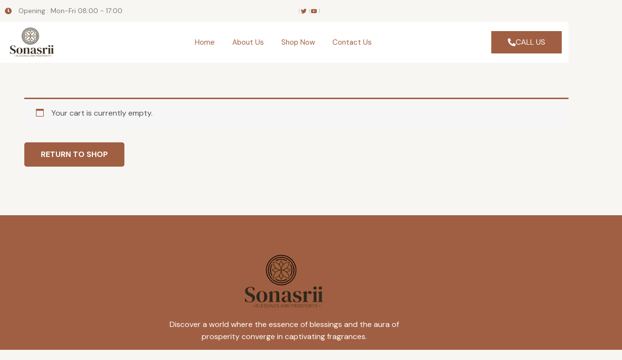

--- FILE ---
content_type: text/css
request_url: https://sonasrii.in/wp-content/uploads/elementor/css/post-5471.css?ver=1768182949
body_size: 448
content:
.elementor-kit-5471{--e-global-color-primary:#6EC1E4;--e-global-color-secondary:#54595F;--e-global-color-text:#7A7A7A;--e-global-color-accent:#61CE70;--e-global-color-b82d827:#A05F43;--e-global-color-a083b71:#DE8B67;--e-global-typography-primary-font-family:"Questrial";--e-global-typography-primary-font-weight:600;--e-global-typography-secondary-font-family:"Questrial";--e-global-typography-secondary-font-weight:600;--e-global-typography-text-font-family:"DM Sans";--e-global-typography-text-font-size:16px;--e-global-typography-text-font-weight:400;--e-global-typography-accent-font-family:"DM Sans";--e-global-typography-accent-font-size:14px;--e-global-typography-accent-font-weight:400;--e-global-typography-ec2194b-font-family:"DM Sans";--e-global-typography-ec2194b-font-size:18px;--e-global-typography-ec2194b-font-weight:400;--e-global-typography-ec2194b-line-height:1em;--e-global-typography-58a4049-font-family:"Questrial";--e-global-typography-58a4049-font-size:22px;--e-global-typography-58a4049-font-weight:600;--e-global-typography-58a4049-line-height:1em;--e-global-typography-f89e2ba-font-family:"Questrial";--e-global-typography-f89e2ba-font-size:38px;--e-global-typography-f89e2ba-font-weight:600;--e-global-typography-f89e2ba-line-height:1em;--e-global-typography-53fc26c-font-family:"Questrial";--e-global-typography-53fc26c-font-size:24px;--e-global-typography-53fc26c-font-weight:600;--e-global-typography-53fc26c-line-height:1em;--e-global-typography-ea716fa-font-family:"Questrial";--e-global-typography-ea716fa-font-size:32px;--e-global-typography-ea716fa-font-weight:600;--e-global-typography-ea716fa-line-height:1em;--e-global-typography-1d33887-font-family:"Questrial";--e-global-typography-1d33887-font-size:52px;--e-global-typography-1d33887-font-weight:600;--e-global-typography-1d33887-line-height:1em;--e-global-typography-50c7e8d-font-family:"Questrial";--e-global-typography-50c7e8d-font-size:200px;--e-global-typography-50c7e8d-font-weight:600;--e-global-typography-fc5ff41-font-family:"Questrial";--e-global-typography-fc5ff41-font-size:48px;--e-global-typography-fc5ff41-font-weight:600;--e-global-typography-fc5ff41-line-height:1em;--e-global-typography-c25b8af-font-family:"Questrial";--e-global-typography-c25b8af-font-size:18px;--e-global-typography-c25b8af-font-weight:600;color:#7A7A7A;font-family:"DM Sans", Sans-serif;font-size:16px;font-weight:400;}.elementor-kit-5471 button,.elementor-kit-5471 input[type="button"],.elementor-kit-5471 input[type="submit"],.elementor-kit-5471 .elementor-button{background-color:var( --e-global-color-b82d827 );color:#FFFFFF;border-style:solid;border-width:0px 0px 0px 0px;border-radius:0px 0px 0px 0px;padding:18px 38px 18px 38px;}.elementor-kit-5471 a{color:var( --e-global-color-a083b71 );}.elementor-kit-5471 a:hover{color:var( --e-global-color-b82d827 );}.elementor-kit-5471 h1{color:var( --e-global-color-b82d827 );font-family:"Questrial", Sans-serif;font-size:52px;font-weight:600;}.elementor-kit-5471 h2{color:var( --e-global-color-b82d827 );font-family:"Questrial", Sans-serif;font-size:38px;font-weight:600;}.elementor-kit-5471 h3{color:var( --e-global-color-b82d827 );font-family:"Questrial", Sans-serif;font-size:32px;font-weight:600;}.elementor-kit-5471 h4{color:var( --e-global-color-b82d827 );font-family:"Questrial", Sans-serif;font-size:28px;font-weight:600;}.elementor-kit-5471 h5{color:var( --e-global-color-b82d827 );font-family:"Questrial", Sans-serif;font-size:24px;font-weight:600;}.elementor-kit-5471 h6{color:var( --e-global-color-b82d827 );font-family:"Questrial", Sans-serif;font-size:18px;font-weight:600;}.elementor-kit-5471 label{color:#000000;font-family:"DM Sans", Sans-serif;font-size:16px;font-weight:600;line-height:2.4em;}.elementor-kit-5471 input:not([type="button"]):not([type="submit"]),.elementor-kit-5471 textarea,.elementor-kit-5471 .elementor-field-textual{font-family:"DM Sans", Sans-serif;font-size:16px;font-weight:400;color:#7A7A7A;border-style:solid;border-color:#E0E0E0;border-radius:0px 0px 0px 0px;}.elementor-section.elementor-section-boxed > .elementor-container{max-width:1140px;}.e-con{--container-max-width:1140px;}.elementor-widget:not(:last-child){margin-block-end:20px;}.elementor-element{--widgets-spacing:20px 20px;--widgets-spacing-row:20px;--widgets-spacing-column:20px;}{}h1.entry-title{display:var(--page-title-display);}@media(max-width:1024px){.elementor-kit-5471{--e-global-typography-1d33887-font-size:38px;--e-global-typography-fc5ff41-font-size:32px;}.elementor-section.elementor-section-boxed > .elementor-container{max-width:1024px;}.e-con{--container-max-width:1024px;}}@media(max-width:767px){.elementor-kit-5471{--e-global-typography-1d33887-font-size:30px;--e-global-typography-50c7e8d-font-size:150px;}.elementor-section.elementor-section-boxed > .elementor-container{max-width:767px;}.e-con{--container-max-width:767px;}}

--- FILE ---
content_type: text/css
request_url: https://sonasrii.in/wp-content/uploads/elementor/css/post-97.css?ver=1768385726
body_size: -243
content:
.elementor-97 .elementor-element.elementor-element-39e131c2{margin-top:90px;margin-bottom:0px;}

--- FILE ---
content_type: text/css
request_url: https://sonasrii.in/wp-content/uploads/elementor/css/post-5500.css?ver=1768182950
body_size: 1878
content:
.elementor-5500 .elementor-element.elementor-element-2c0607ed > .elementor-container > .elementor-column > .elementor-widget-wrap{align-content:center;align-items:center;}.elementor-5500 .elementor-element.elementor-element-2c0607ed:not(.elementor-motion-effects-element-type-background), .elementor-5500 .elementor-element.elementor-element-2c0607ed > .elementor-motion-effects-container > .elementor-motion-effects-layer{background-color:#02010100;}.elementor-5500 .elementor-element.elementor-element-2c0607ed > .elementor-container{max-width:1170px;}.elementor-5500 .elementor-element.elementor-element-2c0607ed{transition:background 0.3s, border 0.3s, border-radius 0.3s, box-shadow 0.3s;z-index:2;}.elementor-5500 .elementor-element.elementor-element-2c0607ed > .elementor-background-overlay{transition:background 0.3s, border-radius 0.3s, opacity 0.3s;}.elementor-5500 .elementor-element.elementor-element-29edfe6e .elementor-icon-list-items:not(.elementor-inline-items) .elementor-icon-list-item:not(:last-child){padding-block-end:calc(18px/2);}.elementor-5500 .elementor-element.elementor-element-29edfe6e .elementor-icon-list-items:not(.elementor-inline-items) .elementor-icon-list-item:not(:first-child){margin-block-start:calc(18px/2);}.elementor-5500 .elementor-element.elementor-element-29edfe6e .elementor-icon-list-items.elementor-inline-items .elementor-icon-list-item{margin-inline:calc(18px/2);}.elementor-5500 .elementor-element.elementor-element-29edfe6e .elementor-icon-list-items.elementor-inline-items{margin-inline:calc(-18px/2);}.elementor-5500 .elementor-element.elementor-element-29edfe6e .elementor-icon-list-items.elementor-inline-items .elementor-icon-list-item:after{inset-inline-end:calc(-18px/2);}.elementor-5500 .elementor-element.elementor-element-29edfe6e .elementor-icon-list-icon i{color:#A05F43;transition:color 0.3s;}.elementor-5500 .elementor-element.elementor-element-29edfe6e .elementor-icon-list-icon svg{fill:#A05F43;transition:fill 0.3s;}.elementor-5500 .elementor-element.elementor-element-29edfe6e{--e-icon-list-icon-size:14px;--icon-vertical-offset:0px;}.elementor-5500 .elementor-element.elementor-element-29edfe6e .elementor-icon-list-icon{padding-inline-end:5px;}.elementor-5500 .elementor-element.elementor-element-29edfe6e .elementor-icon-list-item > .elementor-icon-list-text, .elementor-5500 .elementor-element.elementor-element-29edfe6e .elementor-icon-list-item > a{font-family:var( --e-global-typography-accent-font-family ), Sans-serif;font-size:var( --e-global-typography-accent-font-size );font-weight:var( --e-global-typography-accent-font-weight );}.elementor-5500 .elementor-element.elementor-element-29edfe6e .elementor-icon-list-text{color:#7A7A7A;transition:color 0.3s;}.elementor-5500 .elementor-element.elementor-element-4e65544f .elementor-icon-list-items:not(.elementor-inline-items) .elementor-icon-list-item:not(:last-child){padding-block-end:calc(25px/2);}.elementor-5500 .elementor-element.elementor-element-4e65544f .elementor-icon-list-items:not(.elementor-inline-items) .elementor-icon-list-item:not(:first-child){margin-block-start:calc(25px/2);}.elementor-5500 .elementor-element.elementor-element-4e65544f .elementor-icon-list-items.elementor-inline-items .elementor-icon-list-item{margin-inline:calc(25px/2);}.elementor-5500 .elementor-element.elementor-element-4e65544f .elementor-icon-list-items.elementor-inline-items{margin-inline:calc(-25px/2);}.elementor-5500 .elementor-element.elementor-element-4e65544f .elementor-icon-list-items.elementor-inline-items .elementor-icon-list-item:after{inset-inline-end:calc(-25px/2);}.elementor-5500 .elementor-element.elementor-element-4e65544f .elementor-icon-list-item:not(:last-child):after{content:"";height:75%;border-color:#C0C0C0;}.elementor-5500 .elementor-element.elementor-element-4e65544f .elementor-icon-list-items:not(.elementor-inline-items) .elementor-icon-list-item:not(:last-child):after{border-block-start-style:solid;border-block-start-width:1px;}.elementor-5500 .elementor-element.elementor-element-4e65544f .elementor-icon-list-items.elementor-inline-items .elementor-icon-list-item:not(:last-child):after{border-inline-start-style:solid;}.elementor-5500 .elementor-element.elementor-element-4e65544f .elementor-inline-items .elementor-icon-list-item:not(:last-child):after{border-inline-start-width:1px;}.elementor-5500 .elementor-element.elementor-element-4e65544f .elementor-icon-list-icon i{color:#A05F43;transition:color 0.3s;}.elementor-5500 .elementor-element.elementor-element-4e65544f .elementor-icon-list-icon svg{fill:#A05F43;transition:fill 0.3s;}.elementor-5500 .elementor-element.elementor-element-4e65544f .elementor-icon-list-item:hover .elementor-icon-list-icon i{color:#DE8B67;}.elementor-5500 .elementor-element.elementor-element-4e65544f .elementor-icon-list-item:hover .elementor-icon-list-icon svg{fill:#DE8B67;}.elementor-5500 .elementor-element.elementor-element-4e65544f{--e-icon-list-icon-size:12px;--icon-vertical-offset:0px;}.elementor-5500 .elementor-element.elementor-element-4e65544f .elementor-icon-list-text{transition:color 0.3s;}.elementor-5500 .elementor-element.elementor-element-394a2225 > .elementor-container > .elementor-column > .elementor-widget-wrap{align-content:center;align-items:center;}.elementor-5500 .elementor-element.elementor-element-394a2225 > .elementor-container{max-width:1170px;}.elementor-5500 .elementor-element.elementor-element-394a2225{box-shadow:0px 0px 0px 0px rgba(0, 0, 0, 0.15);transition:background 0.3s, border 0.3s, border-radius 0.3s, box-shadow 0.3s;margin-top:0px;margin-bottom:-128px;z-index:2;}.elementor-5500 .elementor-element.elementor-element-394a2225 > .elementor-background-overlay{transition:background 0.3s, border-radius 0.3s, opacity 0.3s;}.elementor-5500 .elementor-element.elementor-element-6e3b8788 > .elementor-element-populated{padding:0px 0px 0px 0px;}.elementor-5500 .elementor-element.elementor-element-316755a3 > .elementor-container > .elementor-column > .elementor-widget-wrap{align-content:center;align-items:center;}.elementor-5500 .elementor-element.elementor-element-316755a3:not(.elementor-motion-effects-element-type-background), .elementor-5500 .elementor-element.elementor-element-316755a3 > .elementor-motion-effects-container > .elementor-motion-effects-layer{background-color:#FFFFFF;}.elementor-5500 .elementor-element.elementor-element-316755a3 > .elementor-container{max-width:1170px;}.elementor-5500 .elementor-element.elementor-element-316755a3, .elementor-5500 .elementor-element.elementor-element-316755a3 > .elementor-background-overlay{border-radius:0px 0px 0px 0px;}.elementor-5500 .elementor-element.elementor-element-316755a3{transition:background 0.3s, border 0.3s, border-radius 0.3s, box-shadow 0.3s;}.elementor-5500 .elementor-element.elementor-element-316755a3 > .elementor-background-overlay{transition:background 0.3s, border-radius 0.3s, opacity 0.3s;}.elementor-5500 .elementor-element.elementor-element-1d8b390 > .elementor-element-populated{padding:0px 10px 0px 20px;}.elementor-5500 .elementor-element.elementor-element-22fe38b3{text-align:start;}.elementor-5500 .elementor-element.elementor-element-22fe38b3 img{width:63%;}.elementor-5500 .elementor-element.elementor-element-7268d367 .jeg-elementor-kit.jkit-nav-menu .jkit-menu-wrapper .jkit-menu li.menu-item-has-children .sub-menu{background-color:#FFFFFF;padding:10px 10px 10px 10px;border-radius:0px 0px 0px 0px;min-width:220px;box-shadow:0px 0px 0px 0px rgba(0,0,0,0.5);}.elementor-5500 .elementor-element.elementor-element-7268d367 .jeg-elementor-kit.jkit-nav-menu .jkit-hamburger-menu{background-color:#FFFFFF00;float:right;border-style:solid;}.elementor-5500 .elementor-element.elementor-element-7268d367 .jeg-elementor-kit.jkit-nav-menu .jkit-menu-wrapper .jkit-nav-identity-panel .jkit-close-menu{background-color:#FFFFFF;border-style:solid;}.elementor-5500 .elementor-element.elementor-element-7268d367 .jeg-elementor-kit.jkit-nav-menu .jkit-menu > ul, .elementor-5500 .elementor-element.elementor-element-7268d367 .jeg-elementor-kit.jkit-nav-menu .jkit-menu-wrapper:not(.active) .jkit-menu, .elementor-5500 .elementor-element.elementor-element-7268d367 .jeg-elementor-kit.jkit-nav-menu .jkit-menu-wrapper:not(.active) .jkit-menu > li > a{display:flex;}.elementor-5500 .elementor-element.elementor-element-7268d367 .jeg-elementor-kit.jkit-nav-menu .jkit-menu-wrapper .jkit-menu{justify-content:center;}.elementor-5500 .elementor-element.elementor-element-7268d367 .jeg-elementor-kit.jkit-nav-menu .jkit-menu-wrapper .jkit-menu .menu-item .sub-menu{left:unset;top:100%;right:unset;bottom:unset;}.elementor-5500 .elementor-element.elementor-element-7268d367 .jeg-elementor-kit.jkit-nav-menu .jkit-menu-wrapper .jkit-menu .menu-item .sub-menu .menu-item .sub-menu{left:100%;top:unset;right:unset;bottom:unset;}.elementor-5500 .elementor-element.elementor-element-7268d367 .jeg-elementor-kit.jkit-nav-menu .jkit-menu-wrapper{height:84px;padding:0px 0px 0px 0px;margin:0px 0px 0px 0px;border-radius:0px 0px 0px 0px;}.elementor-5500 .elementor-element.elementor-element-7268d367 .jeg-elementor-kit.jkit-nav-menu .jkit-menu-wrapper .jkit-menu > li > a{font-family:"DM Sans", Sans-serif;font-size:15px;font-weight:400;padding:0px 18px 0px 18px;color:#A05F43;}.elementor-5500 .elementor-element.elementor-element-7268d367 .jeg-elementor-kit.jkit-nav-menu .jkit-menu-wrapper .jkit-menu > li > a svg{fill:#A05F43;}.elementor-5500 .elementor-element.elementor-element-7268d367 .jeg-elementor-kit.jkit-nav-menu .jkit-menu-wrapper .jkit-menu > li:not(.hover-gradient, .current-menu-item):hover > a{color:var( --e-global-color-a083b71 );}.elementor-5500 .elementor-element.elementor-element-7268d367 .jeg-elementor-kit.jkit-nav-menu .jkit-menu-wrapper .jkit-menu > li:not(.hover-gradient, .current-menu-item):hover > a svg{fill:var( --e-global-color-a083b71 );}.elementor-5500 .elementor-element.elementor-element-7268d367 .jeg-elementor-kit.jkit-nav-menu .jkit-menu-wrapper .jkit-menu > li.current-menu-item > a, .elementor-5500 .elementor-element.elementor-element-7268d367 .jeg-elementor-kit.jkit-nav-menu .jkit-menu-wrapper .jkit-menu > li.current-menu-ancestor > a{color:#DE8B67;}.elementor-5500 .elementor-element.elementor-element-7268d367 .jeg-elementor-kit.jkit-nav-menu .jkit-menu-wrapper .jkit-menu > li.current-menu-item > a svg, .elementor-5500 .elementor-element.elementor-element-7268d367 .jeg-elementor-kit.jkit-nav-menu .jkit-menu-wrapper .jkit-menu > li.current-menu-ancestor > a svg{fill:#DE8B67;}.elementor-5500 .elementor-element.elementor-element-7268d367 .jeg-elementor-kit.jkit-nav-menu .jkit-menu-wrapper .jkit-menu li.menu-item-has-children > a i, .elementor-5500 .elementor-element.elementor-element-7268d367 .jeg-elementor-kit.jkit-nav-menu .jkit-menu-wrapper .jkit-menu li.menu-item-has-children > a svg, .elementor-5500 .elementor-element.elementor-element-7268d367 .jeg-elementor-kit.jkit-nav-menu .jkit-menu-wrapper .jkit-menu li.has-mega-menu > a i, .elementor-5500 .elementor-element.elementor-element-7268d367 .jeg-elementor-kit.jkit-nav-menu .jkit-menu-wrapper .jkit-menu li.has-mega-menu > a svg{margin:3px 0px 0px 10px;border-style:solid;border-width:0px 0px 0px 0px;}.elementor-5500 .elementor-element.elementor-element-7268d367 .jeg-elementor-kit.jkit-nav-menu .jkit-menu-wrapper .jkit-menu .sub-menu li a{padding:10px 15px 10px 15px;}.elementor-5500 .elementor-element.elementor-element-7268d367 .jeg-elementor-kit.jkit-nav-menu .jkit-menu-wrapper .jkit-menu .sub-menu li > a{color:#A05F43;}.elementor-5500 .elementor-element.elementor-element-7268d367 .jeg-elementor-kit.jkit-nav-menu .jkit-menu-wrapper .jkit-menu .sub-menu li > a svg{fill:#A05F43;}.elementor-5500 .elementor-element.elementor-element-7268d367 .jeg-elementor-kit.jkit-nav-menu .jkit-menu-wrapper .jkit-menu .sub-menu li:not(.hover-gradient, .current-menu-item):hover > a{color:#D3964E;}.elementor-5500 .elementor-element.elementor-element-7268d367 .jeg-elementor-kit.jkit-nav-menu .jkit-menu-wrapper .jkit-menu .sub-menu li:not(.hover-gradient, .current-menu-item):hover > a svg{fill:#D3964E;}.elementor-5500 .elementor-element.elementor-element-7268d367 .jeg-elementor-kit.jkit-nav-menu .jkit-menu-wrapper .jkit-menu .sub-menu li.current-menu-item > a{color:#D3964E;}.elementor-5500 .elementor-element.elementor-element-7268d367 .jeg-elementor-kit.jkit-nav-menu .jkit-menu-wrapper .jkit-menu .sub-menu li.current-menu-item > a svg{fill:#D3964E;}.elementor-5500 .elementor-element.elementor-element-7268d367 .jeg-elementor-kit.jkit-nav-menu .jkit-menu-wrapper .jkit-nav-identity-panel .jkit-nav-site-title .jkit-nav-logo img{object-fit:cover;}.elementor-5500 .elementor-element.elementor-element-3ccbd801 > .elementor-element-populated{padding:0px 10px 0px 0px;}.elementor-5500 .elementor-element.elementor-element-1df7938 .elementor-button{background-color:#A05F43;font-family:var( --e-global-typography-text-font-family ), Sans-serif;font-size:var( --e-global-typography-text-font-size );font-weight:var( --e-global-typography-text-font-weight );fill:#FFFFFF;color:#FFFFFF;border-radius:0px 0px 0px 0px;padding:15px 34px 15px 34px;}.elementor-5500 .elementor-element.elementor-element-1df7938 .elementor-button-content-wrapper{flex-direction:row;}.elementor-5500 .elementor-element.elementor-element-1df7938 .elementor-button .elementor-button-content-wrapper{gap:12px;}@media(max-width:1024px){.elementor-5500 .elementor-element.elementor-element-2c0607ed{padding:0px 10px 0px 10px;}.elementor-5500 .elementor-element.elementor-element-29edfe6e .elementor-icon-list-item > .elementor-icon-list-text, .elementor-5500 .elementor-element.elementor-element-29edfe6e .elementor-icon-list-item > a{font-size:var( --e-global-typography-accent-font-size );}.elementor-5500 .elementor-element.elementor-element-394a2225{padding:0px 20px 0px 20px;}.elementor-5500 .elementor-element.elementor-element-6e3b8788 > .elementor-element-populated{padding:0px 0px 0px 0px;}.elementor-5500 .elementor-element.elementor-element-316755a3{padding:15px 10px 15px 10px;}.elementor-5500 .elementor-element.elementor-element-1d8b390 > .elementor-element-populated{padding:0px 0px 0px 0px;}.elementor-5500 .elementor-element.elementor-element-22fe38b3{text-align:start;}.elementor-5500 .elementor-element.elementor-element-22fe38b3 img{width:75%;}.elementor-5500 .elementor-element.elementor-element-7268d367 .jeg-elementor-kit.jkit-nav-menu.break-point-mobile .jkit-menu-wrapper{background-color:#A05F43;}.elementor-5500 .elementor-element.elementor-element-7268d367 .jeg-elementor-kit.jkit-nav-menu.break-point-tablet .jkit-menu-wrapper{background-color:#A05F43;}.elementor-5500 .elementor-element.elementor-element-7268d367 .jeg-elementor-kit.jkit-nav-menu .jkit-menu-wrapper{padding:20px 20px 0px 20px;margin:0px 0px 0px 0px;}.elementor-5500 .elementor-element.elementor-element-7268d367 .jeg-elementor-kit.jkit-nav-menu .jkit-menu-wrapper .jkit-menu > li > a{padding:10px 20px 15px 10px;color:#FFFFFF;}.elementor-5500 .elementor-element.elementor-element-7268d367 .jeg-elementor-kit.jkit-nav-menu .jkit-menu-wrapper .jkit-menu > li > a svg{fill:#FFFFFF;}.elementor-5500 .elementor-element.elementor-element-7268d367 .jeg-elementor-kit.jkit-nav-menu .jkit-menu-wrapper .jkit-menu > li:not(.hover-gradient, .current-menu-item):hover > a{color:#000000;}.elementor-5500 .elementor-element.elementor-element-7268d367 .jeg-elementor-kit.jkit-nav-menu .jkit-menu-wrapper .jkit-menu > li:not(.hover-gradient, .current-menu-item):hover > a svg{fill:#000000;}.elementor-5500 .elementor-element.elementor-element-7268d367 .jeg-elementor-kit.jkit-nav-menu .jkit-menu-wrapper .jkit-menu > li.current-menu-item > a, .elementor-5500 .elementor-element.elementor-element-7268d367 .jeg-elementor-kit.jkit-nav-menu .jkit-menu-wrapper .jkit-menu > li.current-menu-ancestor > a{color:#000000;}.elementor-5500 .elementor-element.elementor-element-7268d367 .jeg-elementor-kit.jkit-nav-menu .jkit-menu-wrapper .jkit-menu > li.current-menu-item > a svg, .elementor-5500 .elementor-element.elementor-element-7268d367 .jeg-elementor-kit.jkit-nav-menu .jkit-menu-wrapper .jkit-menu > li.current-menu-ancestor > a svg{fill:#000000;}.elementor-5500 .elementor-element.elementor-element-7268d367 .jeg-elementor-kit.jkit-nav-menu .jkit-menu-wrapper .jkit-menu li.menu-item-has-children > a i, .elementor-5500 .elementor-element.elementor-element-7268d367 .jeg-elementor-kit.jkit-nav-menu .jkit-menu-wrapper .jkit-menu li.menu-item-has-children > a svg, .elementor-5500 .elementor-element.elementor-element-7268d367 .jeg-elementor-kit.jkit-nav-menu .jkit-menu-wrapper .jkit-menu li.has-mega-menu > a i, .elementor-5500 .elementor-element.elementor-element-7268d367 .jeg-elementor-kit.jkit-nav-menu .jkit-menu-wrapper .jkit-menu li.has-mega-menu > a svg{border-radius:10px 10px 10px 10px;border-width:0px 0px 0px 0px;}.elementor-5500 .elementor-element.elementor-element-7268d367 .jeg-elementor-kit.jkit-nav-menu .jkit-menu-wrapper .jkit-menu li.menu-item-has-children .sub-menu{padding:10px 10px 10px 5px;border-radius:0px 0px 0px 0px;}.elementor-5500 .elementor-element.elementor-element-7268d367 .jeg-elementor-kit.jkit-nav-menu .jkit-hamburger-menu{float:right;width:22px;border-width:0px 0px 0px 0px;border-radius:10px 10px 10px 10px;color:var( --e-global-color-b82d827 );padding:0px 0px 0px 0px;}.elementor-5500 .elementor-element.elementor-element-7268d367 .jeg-elementor-kit.jkit-nav-menu .jkit-hamburger-menu i{font-size:25px;}.elementor-5500 .elementor-element.elementor-element-7268d367 .jeg-elementor-kit.jkit-nav-menu .jkit-hamburger-menu svg{width:25px;fill:var( --e-global-color-b82d827 );}.elementor-5500 .elementor-element.elementor-element-7268d367 .jeg-elementor-kit.jkit-nav-menu .jkit-menu-wrapper .jkit-nav-identity-panel .jkit-close-menu{border-width:0px 0px 0px 0px;border-radius:5px 5px 5px 5px;color:var( --e-global-color-b82d827 );margin:10px 20px 0px 0px;}.elementor-5500 .elementor-element.elementor-element-7268d367 .jeg-elementor-kit.jkit-nav-menu .jkit-menu-wrapper .jkit-nav-identity-panel .jkit-close-menu svg{fill:var( --e-global-color-b82d827 );}.elementor-5500 .elementor-element.elementor-element-7268d367 .jeg-elementor-kit.jkit-nav-menu .jkit-menu-wrapper .jkit-nav-identity-panel .jkit-nav-site-title .jkit-nav-logo img{max-width:260px;}.elementor-5500 .elementor-element.elementor-element-1df7938 .elementor-button{font-size:var( --e-global-typography-text-font-size );}}@media(max-width:767px){.elementor-5500 .elementor-element.elementor-element-29edfe6e .elementor-icon-list-item > .elementor-icon-list-text, .elementor-5500 .elementor-element.elementor-element-29edfe6e .elementor-icon-list-item > a{font-size:var( --e-global-typography-accent-font-size );}.elementor-5500 .elementor-element.elementor-element-394a2225{margin-top:20px;margin-bottom:-90px;}.elementor-5500 .elementor-element.elementor-element-6e3b8788{width:100%;}.elementor-5500 .elementor-element.elementor-element-6e3b8788 > .elementor-element-populated{padding:0px 0px 0px 0px;}.elementor-5500 .elementor-element.elementor-element-1d8b390{width:50%;}.elementor-5500 .elementor-element.elementor-element-22fe38b3 img{width:53%;}.elementor-5500 .elementor-element.elementor-element-2b14ef9{width:50%;}.elementor-5500 .elementor-element.elementor-element-7268d367 .jeg-elementor-kit.jkit-nav-menu .jkit-hamburger-menu{color:var( --e-global-color-secondary );}.elementor-5500 .elementor-element.elementor-element-7268d367 .jeg-elementor-kit.jkit-nav-menu .jkit-hamburger-menu svg{fill:var( --e-global-color-secondary );}.elementor-5500 .elementor-element.elementor-element-7268d367 .jeg-elementor-kit.jkit-nav-menu .jkit-menu-wrapper .jkit-nav-identity-panel .jkit-nav-site-title .jkit-nav-logo img{max-width:240px;}.elementor-5500 .elementor-element.elementor-element-1df7938 .elementor-button{font-size:var( --e-global-typography-text-font-size );padding:18px 32px 18px 32px;}}@media(min-width:768px){.elementor-5500 .elementor-element.elementor-element-6e3b8788{width:100%;}.elementor-5500 .elementor-element.elementor-element-1d8b390{width:15%;}.elementor-5500 .elementor-element.elementor-element-2b14ef9{width:69.708%;}.elementor-5500 .elementor-element.elementor-element-3ccbd801{width:14.956%;}}@media(max-width:1024px) and (min-width:768px){.elementor-5500 .elementor-element.elementor-element-6e3b8788{width:100%;}.elementor-5500 .elementor-element.elementor-element-1d8b390{width:20%;}.elementor-5500 .elementor-element.elementor-element-2b14ef9{width:80%;}}@media (max-width: 1024px) {.elementor-element.elementor-element-7268d367 .jeg-elementor-kit.jkit-nav-menu .jkit-hamburger-menu { display: block; } }@media (max-width: 1024px) {.elementor-element.elementor-element-7268d367 .jeg-elementor-kit.jkit-nav-menu .jkit-menu-wrapper { width: 100%; max-width: 360px; border-radius: 0; background-color: #f7f7f7; width: 100%; position: fixed; top: 0; left: -110%; height: 100%!important; box-shadow: 0 10px 30px 0 rgba(255,165,0,0); overflow-y: auto; overflow-x: hidden; padding-top: 0; padding-left: 0; padding-right: 0; display: flex; flex-direction: column-reverse; justify-content: flex-end; -moz-transition: left .6s cubic-bezier(.6,.1,.68,.53), width .6s; -webkit-transition: left .6s cubic-bezier(.6,.1,.68,.53), width .6s; -o-transition: left .6s cubic-bezier(.6,.1,.68,.53), width .6s; -ms-transition: left .6s cubic-bezier(.6,.1,.68,.53), width .6s; transition: left .6s cubic-bezier(.6,.1,.68,.53), width .6s; } }@media (max-width: 1024px) {.elementor-element.elementor-element-7268d367 .jeg-elementor-kit.jkit-nav-menu .jkit-menu-wrapper.active { left: 0; } }@media (max-width: 1024px) {.elementor-element.elementor-element-7268d367 .jeg-elementor-kit.jkit-nav-menu .jkit-menu-wrapper .jkit-menu-container { overflow-y: hidden; } }@media (max-width: 1024px) {.elementor-element.elementor-element-7268d367 .jeg-elementor-kit.jkit-nav-menu .jkit-menu-wrapper .jkit-nav-identity-panel { padding: 10px 0px 10px 0px; display: block; position: relative; z-index: 5; width: 100%; } }@media (max-width: 1024px) {.elementor-element.elementor-element-7268d367 .jeg-elementor-kit.jkit-nav-menu .jkit-menu-wrapper .jkit-nav-identity-panel .jkit-nav-site-title { display: inline-block; } }@media (max-width: 1024px) {.elementor-element.elementor-element-7268d367 .jeg-elementor-kit.jkit-nav-menu .jkit-menu-wrapper .jkit-nav-identity-panel .jkit-close-menu { display: block; } }@media (max-width: 1024px) {.elementor-element.elementor-element-7268d367 .jeg-elementor-kit.jkit-nav-menu .jkit-menu-wrapper .jkit-menu { display: block; height: 100%; overflow-y: auto; } }@media (max-width: 1024px) {.elementor-element.elementor-element-7268d367 .jeg-elementor-kit.jkit-nav-menu .jkit-menu-wrapper .jkit-menu li.menu-item-has-children > a i { margin-left: auto; border: 1px solid var(--jkit-border-color); border-radius: 3px; padding: 4px 15px; } }@media (max-width: 1024px) {.elementor-element.elementor-element-7268d367 .jeg-elementor-kit.jkit-nav-menu .jkit-menu-wrapper .jkit-menu li.menu-item-has-children > a svg { margin-left: auto; border: 1px solid var(--jkit-border-color); border-radius: 3px; } }@media (max-width: 1024px) {.elementor-element.elementor-element-7268d367 .jeg-elementor-kit.jkit-nav-menu .jkit-menu-wrapper .jkit-menu li.menu-item-has-children .sub-menu { position: inherit; box-shadow: none; background: none; } }@media (max-width: 1024px) {.elementor-element.elementor-element-7268d367 .jeg-elementor-kit.jkit-nav-menu .jkit-menu-wrapper .jkit-menu li { display: block; width: 100%; position: inherit; } }@media (max-width: 1024px) {.elementor-element.elementor-element-7268d367 .jeg-elementor-kit.jkit-nav-menu .jkit-menu-wrapper .jkit-menu li .sub-menu { display: none; max-height: 2500px; opacity: 0; visibility: hidden; transition: max-height 5s ease-out; } }@media (max-width: 1024px) {.elementor-element.elementor-element-7268d367 .jeg-elementor-kit.jkit-nav-menu .jkit-menu-wrapper .jkit-menu li .sub-menu.dropdown-open { display: block; opacity: 1; visibility: visible; } }@media (max-width: 1024px) {.elementor-element.elementor-element-7268d367 .jeg-elementor-kit.jkit-nav-menu .jkit-menu-wrapper .jkit-menu li a { display: block; } }@media (max-width: 1024px) {.elementor-element.elementor-element-7268d367 .jeg-elementor-kit.jkit-nav-menu .jkit-menu-wrapper .jkit-menu li a i { float: right; } }@media (max-width: 1024px) {.elementor-element.elementor-element-7268d367 .jeg-elementor-kit.jkit-nav-menu .jkit-menu-wrapper .jkit-menu li a svg { float: right } }@media (min-width: 1025px) {.elementor-element.elementor-element-7268d367 .jeg-elementor-kit.jkit-nav-menu .jkit-menu-wrapper .jkit-menu-container { height: 100%; } }@media (max-width: 1024px) {.admin-bar .elementor-element.elementor-element-7268d367 .jeg-elementor-kit.jkit-nav-menu .jkit-menu-wrapper { top: 32px; } }@media (max-width: 782px) {.admin-bar .elementor-element.elementor-element-7268d367 .jeg-elementor-kit.jkit-nav-menu .jkit-menu-wrapper { top: 46px; } }

--- FILE ---
content_type: text/css
request_url: https://sonasrii.in/wp-content/uploads/elementor/css/post-5507.css?ver=1768182950
body_size: 1292
content:
.elementor-5507 .elementor-element.elementor-element-538363c7:not(.elementor-motion-effects-element-type-background), .elementor-5507 .elementor-element.elementor-element-538363c7 > .elementor-motion-effects-container > .elementor-motion-effects-layer{background-color:var( --e-global-color-b82d827 );}.elementor-5507 .elementor-element.elementor-element-538363c7 > .elementor-container{max-width:1170px;}.elementor-5507 .elementor-element.elementor-element-538363c7{transition:background 0.3s, border 0.3s, border-radius 0.3s, box-shadow 0.3s;margin-top:0px;margin-bottom:0px;padding:80px 0px 15px 0px;z-index:0;}.elementor-5507 .elementor-element.elementor-element-538363c7 > .elementor-background-overlay{transition:background 0.3s, border-radius 0.3s, opacity 0.3s;}.elementor-5507 .elementor-element.elementor-element-281c232d.elementor-column > .elementor-widget-wrap{justify-content:center;}.elementor-5507 .elementor-element.elementor-element-42b5e7fd img{width:14%;}.elementor-5507 .elementor-element.elementor-element-39d2a78d{width:var( --container-widget-width, 505px );max-width:505px;--container-widget-width:505px;--container-widget-flex-grow:0;text-align:center;font-family:var( --e-global-typography-text-font-family ), Sans-serif;font-size:var( --e-global-typography-text-font-size );font-weight:var( --e-global-typography-text-font-weight );color:#FFFFFF;}.elementor-5507 .elementor-element.elementor-element-39d2a78d > .elementor-widget-container{margin:0px 0px 20px 0px;}.elementor-5507 .elementor-element.elementor-element-3e8f1422{--divider-border-style:solid;--divider-color:#D2D2D238;--divider-border-width:1px;}.elementor-5507 .elementor-element.elementor-element-3e8f1422 > .elementor-widget-container{margin:0px 0px 10px 0px;}.elementor-5507 .elementor-element.elementor-element-3e8f1422 .elementor-divider-separator{width:100%;}.elementor-5507 .elementor-element.elementor-element-3e8f1422 .elementor-divider{padding-block-start:15px;padding-block-end:15px;}.elementor-5507 .elementor-element.elementor-element-3fb3ba8a > .elementor-container{max-width:1170px;}.elementor-5507 .elementor-element.elementor-element-3fb3ba8a{padding:0px 0px 20px 0px;}.elementor-5507 .elementor-element.elementor-element-12988e90 > .elementor-element-populated{padding:0px 60px 0px 0px;}.elementor-5507 .elementor-element.elementor-element-2db6be40 > .elementor-widget-container{margin:0px 0px 0px 0px;}.elementor-5507 .elementor-element.elementor-element-2db6be40{text-align:start;}.elementor-5507 .elementor-element.elementor-element-2db6be40 .elementor-heading-title{font-family:var( --e-global-typography-58a4049-font-family ), Sans-serif;font-size:var( --e-global-typography-58a4049-font-size );font-weight:var( --e-global-typography-58a4049-font-weight );line-height:var( --e-global-typography-58a4049-line-height );color:#FFFFFF;}.elementor-5507 .elementor-element.elementor-element-7241915e > .elementor-widget-container{margin:0px 0px 0px 0px;}.elementor-5507 .elementor-element.elementor-element-7241915e{text-align:start;font-family:var( --e-global-typography-text-font-family ), Sans-serif;font-size:var( --e-global-typography-text-font-size );font-weight:var( --e-global-typography-text-font-weight );color:#FFFFFF;}.elementor-5507 .elementor-element.elementor-element-6bb99cf0 > .elementor-widget-container{margin:10px 0px 0px 0px;}.elementor-5507 .elementor-element.elementor-element-6bb99cf0 .elementor-icon-list-items:not(.elementor-inline-items) .elementor-icon-list-item:not(:last-child){padding-block-end:calc(15px/2);}.elementor-5507 .elementor-element.elementor-element-6bb99cf0 .elementor-icon-list-items:not(.elementor-inline-items) .elementor-icon-list-item:not(:first-child){margin-block-start:calc(15px/2);}.elementor-5507 .elementor-element.elementor-element-6bb99cf0 .elementor-icon-list-items.elementor-inline-items .elementor-icon-list-item{margin-inline:calc(15px/2);}.elementor-5507 .elementor-element.elementor-element-6bb99cf0 .elementor-icon-list-items.elementor-inline-items{margin-inline:calc(-15px/2);}.elementor-5507 .elementor-element.elementor-element-6bb99cf0 .elementor-icon-list-items.elementor-inline-items .elementor-icon-list-item:after{inset-inline-end:calc(-15px/2);}.elementor-5507 .elementor-element.elementor-element-6bb99cf0 .elementor-icon-list-icon i{color:#FFFFFF;transition:color 0.3s;}.elementor-5507 .elementor-element.elementor-element-6bb99cf0 .elementor-icon-list-icon svg{fill:#FFFFFF;transition:fill 0.3s;}.elementor-5507 .elementor-element.elementor-element-6bb99cf0{--e-icon-list-icon-size:24px;--icon-vertical-offset:0px;}.elementor-5507 .elementor-element.elementor-element-6bb99cf0 .elementor-icon-list-text{transition:color 0.3s;}.elementor-5507 .elementor-element.elementor-element-2193ab17 > .elementor-element-populated{padding:0px 0px 0px 0px;}.elementor-5507 .elementor-element.elementor-element-740aba9b > .elementor-widget-container{margin:0px 0px 0px 0px;}.elementor-5507 .elementor-element.elementor-element-740aba9b{text-align:start;}.elementor-5507 .elementor-element.elementor-element-740aba9b .elementor-heading-title{font-family:var( --e-global-typography-58a4049-font-family ), Sans-serif;font-size:var( --e-global-typography-58a4049-font-size );font-weight:var( --e-global-typography-58a4049-font-weight );line-height:var( --e-global-typography-58a4049-line-height );color:#FFFFFF;}.elementor-5507 .elementor-element.elementor-element-44d709b3 > .elementor-widget-container{margin:-7px 0px 0px 0px;}.elementor-5507 .elementor-element.elementor-element-44d709b3 .elementor-icon-list-items:not(.elementor-inline-items) .elementor-icon-list-item:not(:last-child){padding-block-end:calc(10px/2);}.elementor-5507 .elementor-element.elementor-element-44d709b3 .elementor-icon-list-items:not(.elementor-inline-items) .elementor-icon-list-item:not(:first-child){margin-block-start:calc(10px/2);}.elementor-5507 .elementor-element.elementor-element-44d709b3 .elementor-icon-list-items.elementor-inline-items .elementor-icon-list-item{margin-inline:calc(10px/2);}.elementor-5507 .elementor-element.elementor-element-44d709b3 .elementor-icon-list-items.elementor-inline-items{margin-inline:calc(-10px/2);}.elementor-5507 .elementor-element.elementor-element-44d709b3 .elementor-icon-list-items.elementor-inline-items .elementor-icon-list-item:after{inset-inline-end:calc(-10px/2);}.elementor-5507 .elementor-element.elementor-element-44d709b3 .elementor-icon-list-icon i{transition:color 0.3s;}.elementor-5507 .elementor-element.elementor-element-44d709b3 .elementor-icon-list-icon svg{transition:fill 0.3s;}.elementor-5507 .elementor-element.elementor-element-44d709b3{--e-icon-list-icon-size:16px;--icon-vertical-offset:0px;}.elementor-5507 .elementor-element.elementor-element-44d709b3 .elementor-icon-list-item > .elementor-icon-list-text, .elementor-5507 .elementor-element.elementor-element-44d709b3 .elementor-icon-list-item > a{font-family:var( --e-global-typography-text-font-family ), Sans-serif;font-size:var( --e-global-typography-text-font-size );font-weight:var( --e-global-typography-text-font-weight );}.elementor-5507 .elementor-element.elementor-element-44d709b3 .elementor-icon-list-text{color:#FFFFFF;transition:color 0.3s;}.elementor-5507 .elementor-element.elementor-element-17c135c4 > .elementor-widget-container{margin:0px 0px 0px 0px;}.elementor-5507 .elementor-element.elementor-element-17c135c4{text-align:start;}.elementor-5507 .elementor-element.elementor-element-17c135c4 .elementor-heading-title{font-family:var( --e-global-typography-58a4049-font-family ), Sans-serif;font-size:var( --e-global-typography-58a4049-font-size );font-weight:var( --e-global-typography-58a4049-font-weight );line-height:var( --e-global-typography-58a4049-line-height );color:#FFFFFF;}.elementor-5507 .elementor-element.elementor-element-6304b6e9 > .elementor-widget-container{margin:-7px 0px 0px 0px;}.elementor-5507 .elementor-element.elementor-element-6304b6e9 .elementor-icon-list-items:not(.elementor-inline-items) .elementor-icon-list-item:not(:last-child){padding-block-end:calc(10px/2);}.elementor-5507 .elementor-element.elementor-element-6304b6e9 .elementor-icon-list-items:not(.elementor-inline-items) .elementor-icon-list-item:not(:first-child){margin-block-start:calc(10px/2);}.elementor-5507 .elementor-element.elementor-element-6304b6e9 .elementor-icon-list-items.elementor-inline-items .elementor-icon-list-item{margin-inline:calc(10px/2);}.elementor-5507 .elementor-element.elementor-element-6304b6e9 .elementor-icon-list-items.elementor-inline-items{margin-inline:calc(-10px/2);}.elementor-5507 .elementor-element.elementor-element-6304b6e9 .elementor-icon-list-items.elementor-inline-items .elementor-icon-list-item:after{inset-inline-end:calc(-10px/2);}.elementor-5507 .elementor-element.elementor-element-6304b6e9 .elementor-icon-list-icon i{transition:color 0.3s;}.elementor-5507 .elementor-element.elementor-element-6304b6e9 .elementor-icon-list-icon svg{transition:fill 0.3s;}.elementor-5507 .elementor-element.elementor-element-6304b6e9{--e-icon-list-icon-size:16px;--icon-vertical-offset:0px;}.elementor-5507 .elementor-element.elementor-element-6304b6e9 .elementor-icon-list-item > .elementor-icon-list-text, .elementor-5507 .elementor-element.elementor-element-6304b6e9 .elementor-icon-list-item > a{font-family:var( --e-global-typography-text-font-family ), Sans-serif;font-size:var( --e-global-typography-text-font-size );font-weight:var( --e-global-typography-text-font-weight );}.elementor-5507 .elementor-element.elementor-element-6304b6e9 .elementor-icon-list-text{color:#FFFFFF;transition:color 0.3s;}.elementor-5507 .elementor-element.elementor-element-6e40d911 > .elementor-element-populated{padding:0px 0px 0px 0px;}.elementor-5507 .elementor-element.elementor-element-6e1bb33d > .elementor-widget-container{margin:0px 0px 0px 0px;}.elementor-5507 .elementor-element.elementor-element-6e1bb33d{text-align:start;}.elementor-5507 .elementor-element.elementor-element-6e1bb33d .elementor-heading-title{font-family:var( --e-global-typography-58a4049-font-family ), Sans-serif;font-size:var( --e-global-typography-58a4049-font-size );font-weight:var( --e-global-typography-58a4049-font-weight );line-height:var( --e-global-typography-58a4049-line-height );color:#FFFFFF;}.elementor-5507 .elementor-element.elementor-element-35f6c97 > .elementor-widget-container{margin:-7px 0px 0px 0px;}.elementor-5507 .elementor-element.elementor-element-35f6c97 .elementor-icon-list-items:not(.elementor-inline-items) .elementor-icon-list-item:not(:last-child){padding-block-end:calc(10px/2);}.elementor-5507 .elementor-element.elementor-element-35f6c97 .elementor-icon-list-items:not(.elementor-inline-items) .elementor-icon-list-item:not(:first-child){margin-block-start:calc(10px/2);}.elementor-5507 .elementor-element.elementor-element-35f6c97 .elementor-icon-list-items.elementor-inline-items .elementor-icon-list-item{margin-inline:calc(10px/2);}.elementor-5507 .elementor-element.elementor-element-35f6c97 .elementor-icon-list-items.elementor-inline-items{margin-inline:calc(-10px/2);}.elementor-5507 .elementor-element.elementor-element-35f6c97 .elementor-icon-list-items.elementor-inline-items .elementor-icon-list-item:after{inset-inline-end:calc(-10px/2);}.elementor-5507 .elementor-element.elementor-element-35f6c97 .elementor-icon-list-icon i{color:#FFFFFF;transition:color 0.3s;}.elementor-5507 .elementor-element.elementor-element-35f6c97 .elementor-icon-list-icon svg{fill:#FFFFFF;transition:fill 0.3s;}.elementor-5507 .elementor-element.elementor-element-35f6c97{--e-icon-list-icon-size:16px;--icon-vertical-offset:0px;}.elementor-5507 .elementor-element.elementor-element-35f6c97 .elementor-icon-list-item > .elementor-icon-list-text, .elementor-5507 .elementor-element.elementor-element-35f6c97 .elementor-icon-list-item > a{font-family:var( --e-global-typography-text-font-family ), Sans-serif;font-size:var( --e-global-typography-text-font-size );font-weight:var( --e-global-typography-text-font-weight );}.elementor-5507 .elementor-element.elementor-element-35f6c97 .elementor-icon-list-text{color:#FFFFFF;transition:color 0.3s;}.elementor-5507 .elementor-element.elementor-element-1d3fba0f{--divider-border-style:solid;--divider-color:#78787830;--divider-border-width:1px;}.elementor-5507 .elementor-element.elementor-element-1d3fba0f .elementor-divider-separator{width:100%;}.elementor-5507 .elementor-element.elementor-element-1d3fba0f .elementor-divider{padding-block-start:2px;padding-block-end:2px;}.elementor-5507 .elementor-element.elementor-element-4e1ba347 > .elementor-container{max-width:1170px;}.elementor-5507 .elementor-element.elementor-element-4e1ba347{margin-top:0px;margin-bottom:0px;padding:0px 0px 10px 0px;}.elementor-bc-flex-widget .elementor-5507 .elementor-element.elementor-element-17682f0e.elementor-column .elementor-widget-wrap{align-items:center;}.elementor-5507 .elementor-element.elementor-element-17682f0e.elementor-column.elementor-element[data-element_type="column"] > .elementor-widget-wrap.elementor-element-populated{align-content:center;align-items:center;}.elementor-5507 .elementor-element.elementor-element-17682f0e > .elementor-element-populated{padding:0px 0px 0px 0px;}.elementor-5507 .elementor-element.elementor-element-1b45e2b7{text-align:start;}.elementor-5507 .elementor-element.elementor-element-1b45e2b7 .elementor-heading-title{font-family:var( --e-global-typography-accent-font-family ), Sans-serif;font-size:var( --e-global-typography-accent-font-size );font-weight:var( --e-global-typography-accent-font-weight );color:#FFFFFF;}.elementor-5507 .elementor-element.elementor-element-715a9ebd > .elementor-element-populated{padding:0px 0px 0px 0px;}.elementor-5507 .elementor-element.elementor-element-1455fa2a .elementor-icon-list-items:not(.elementor-inline-items) .elementor-icon-list-item:not(:last-child){padding-block-end:calc(20px/2);}.elementor-5507 .elementor-element.elementor-element-1455fa2a .elementor-icon-list-items:not(.elementor-inline-items) .elementor-icon-list-item:not(:first-child){margin-block-start:calc(20px/2);}.elementor-5507 .elementor-element.elementor-element-1455fa2a .elementor-icon-list-items.elementor-inline-items .elementor-icon-list-item{margin-inline:calc(20px/2);}.elementor-5507 .elementor-element.elementor-element-1455fa2a .elementor-icon-list-items.elementor-inline-items{margin-inline:calc(-20px/2);}.elementor-5507 .elementor-element.elementor-element-1455fa2a .elementor-icon-list-items.elementor-inline-items .elementor-icon-list-item:after{inset-inline-end:calc(-20px/2);}.elementor-5507 .elementor-element.elementor-element-1455fa2a .elementor-icon-list-icon i{color:#FFFFFF;transition:color 0.3s;}.elementor-5507 .elementor-element.elementor-element-1455fa2a .elementor-icon-list-icon svg{fill:#FFFFFF;transition:fill 0.3s;}.elementor-5507 .elementor-element.elementor-element-1455fa2a{--e-icon-list-icon-size:14px;--icon-vertical-offset:0px;}.elementor-5507 .elementor-element.elementor-element-1455fa2a .elementor-icon-list-item > .elementor-icon-list-text, .elementor-5507 .elementor-element.elementor-element-1455fa2a .elementor-icon-list-item > a{font-family:var( --e-global-typography-accent-font-family ), Sans-serif;font-size:var( --e-global-typography-accent-font-size );font-weight:var( --e-global-typography-accent-font-weight );}.elementor-5507 .elementor-element.elementor-element-1455fa2a .elementor-icon-list-text{color:#FFFFFF;transition:color 0.3s;}.elementor-5507 .elementor-element.elementor-element-1455fa2a .elementor-icon-list-item:hover .elementor-icon-list-text{color:var( --e-global-color-a083b71 );}@media(max-width:1024px){.elementor-5507 .elementor-element.elementor-element-538363c7{padding:0px 0px 0px 0px;}.elementor-5507 .elementor-element.elementor-element-281c232d > .elementor-element-populated{margin:40px 10px 0px 10px;--e-column-margin-right:10px;--e-column-margin-left:10px;}.elementor-5507 .elementor-element.elementor-element-42b5e7fd img{width:30%;}.elementor-5507 .elementor-element.elementor-element-39d2a78d > .elementor-widget-container{margin:0px 40px 0px 40px;}.elementor-5507 .elementor-element.elementor-element-39d2a78d{font-size:var( --e-global-typography-text-font-size );}.elementor-5507 .elementor-element.elementor-element-3e8f1422 > .elementor-widget-container{margin:10px 0px 0px 0px;}.elementor-5507 .elementor-element.elementor-element-3fb3ba8a{padding:0px 0px 30px 0px;}.elementor-5507 .elementor-element.elementor-element-12988e90 > .elementor-element-populated{margin:0px 0px 30px 0px;--e-column-margin-right:0px;--e-column-margin-left:0px;}.elementor-5507 .elementor-element.elementor-element-2db6be40 .elementor-heading-title{font-size:var( --e-global-typography-58a4049-font-size );line-height:var( --e-global-typography-58a4049-line-height );}.elementor-5507 .elementor-element.elementor-element-7241915e > .elementor-widget-container{margin:0px 0px -10px 0px;}.elementor-5507 .elementor-element.elementor-element-7241915e{font-size:var( --e-global-typography-text-font-size );}.elementor-5507 .elementor-element.elementor-element-2193ab17 > .elementor-element-populated{margin:0px 0px 40px 0px;--e-column-margin-right:0px;--e-column-margin-left:0px;}.elementor-5507 .elementor-element.elementor-element-740aba9b .elementor-heading-title{font-size:var( --e-global-typography-58a4049-font-size );line-height:var( --e-global-typography-58a4049-line-height );}.elementor-5507 .elementor-element.elementor-element-44d709b3 .elementor-icon-list-item > .elementor-icon-list-text, .elementor-5507 .elementor-element.elementor-element-44d709b3 .elementor-icon-list-item > a{font-size:var( --e-global-typography-text-font-size );}.elementor-5507 .elementor-element.elementor-element-17c135c4 .elementor-heading-title{font-size:var( --e-global-typography-58a4049-font-size );line-height:var( --e-global-typography-58a4049-line-height );}.elementor-5507 .elementor-element.elementor-element-6304b6e9 .elementor-icon-list-item > .elementor-icon-list-text, .elementor-5507 .elementor-element.elementor-element-6304b6e9 .elementor-icon-list-item > a{font-size:var( --e-global-typography-text-font-size );}.elementor-5507 .elementor-element.elementor-element-6e1bb33d .elementor-heading-title{font-size:var( --e-global-typography-58a4049-font-size );line-height:var( --e-global-typography-58a4049-line-height );}.elementor-5507 .elementor-element.elementor-element-35f6c97 .elementor-icon-list-item > .elementor-icon-list-text, .elementor-5507 .elementor-element.elementor-element-35f6c97 .elementor-icon-list-item > a{font-size:var( --e-global-typography-text-font-size );}.elementor-5507 .elementor-element.elementor-element-1b45e2b7 .elementor-heading-title{font-size:var( --e-global-typography-accent-font-size );}.elementor-5507 .elementor-element.elementor-element-1455fa2a .elementor-icon-list-items:not(.elementor-inline-items) .elementor-icon-list-item:not(:last-child){padding-block-end:calc(20px/2);}.elementor-5507 .elementor-element.elementor-element-1455fa2a .elementor-icon-list-items:not(.elementor-inline-items) .elementor-icon-list-item:not(:first-child){margin-block-start:calc(20px/2);}.elementor-5507 .elementor-element.elementor-element-1455fa2a .elementor-icon-list-items.elementor-inline-items .elementor-icon-list-item{margin-inline:calc(20px/2);}.elementor-5507 .elementor-element.elementor-element-1455fa2a .elementor-icon-list-items.elementor-inline-items{margin-inline:calc(-20px/2);}.elementor-5507 .elementor-element.elementor-element-1455fa2a .elementor-icon-list-items.elementor-inline-items .elementor-icon-list-item:after{inset-inline-end:calc(-20px/2);}.elementor-5507 .elementor-element.elementor-element-1455fa2a .elementor-icon-list-item > .elementor-icon-list-text, .elementor-5507 .elementor-element.elementor-element-1455fa2a .elementor-icon-list-item > a{font-size:var( --e-global-typography-accent-font-size );}}@media(max-width:767px){.elementor-5507 .elementor-element.elementor-element-538363c7{padding:50px 0px 15px 0px;}.elementor-5507 .elementor-element.elementor-element-281c232d > .elementor-element-populated{margin:0px 0px 0px 0px;--e-column-margin-right:0px;--e-column-margin-left:0px;padding:0px 10px 0px 10px;}.elementor-5507 .elementor-element.elementor-element-42b5e7fd{text-align:start;}.elementor-5507 .elementor-element.elementor-element-42b5e7fd img{width:50%;max-width:100%;}.elementor-5507 .elementor-element.elementor-element-39d2a78d > .elementor-widget-container{margin:0px 0px 0px 0px;}.elementor-5507 .elementor-element.elementor-element-39d2a78d{text-align:start;font-size:var( --e-global-typography-text-font-size );}.elementor-5507 .elementor-element.elementor-element-3e8f1422 > .elementor-widget-container{margin:0px 0px 0px 0px;}.elementor-5507 .elementor-element.elementor-element-3fb3ba8a{padding:0px 0px 30px 0px;}.elementor-5507 .elementor-element.elementor-element-12988e90 > .elementor-element-populated{margin:0px 0px 30px 0px;--e-column-margin-right:0px;--e-column-margin-left:0px;}.elementor-5507 .elementor-element.elementor-element-2db6be40 .elementor-heading-title{font-size:var( --e-global-typography-58a4049-font-size );line-height:var( --e-global-typography-58a4049-line-height );}.elementor-5507 .elementor-element.elementor-element-7241915e{font-size:var( --e-global-typography-text-font-size );}.elementor-5507 .elementor-element.elementor-element-2193ab17 > .elementor-element-populated{margin:0px 0px 30px 0px;--e-column-margin-right:0px;--e-column-margin-left:0px;}.elementor-5507 .elementor-element.elementor-element-740aba9b .elementor-heading-title{font-size:var( --e-global-typography-58a4049-font-size );line-height:var( --e-global-typography-58a4049-line-height );}.elementor-5507 .elementor-element.elementor-element-44d709b3 .elementor-icon-list-item > .elementor-icon-list-text, .elementor-5507 .elementor-element.elementor-element-44d709b3 .elementor-icon-list-item > a{font-size:var( --e-global-typography-text-font-size );}.elementor-5507 .elementor-element.elementor-element-7c13e3fa > .elementor-element-populated{margin:0px 0px 30px 0px;--e-column-margin-right:0px;--e-column-margin-left:0px;}.elementor-5507 .elementor-element.elementor-element-17c135c4 .elementor-heading-title{font-size:var( --e-global-typography-58a4049-font-size );line-height:var( --e-global-typography-58a4049-line-height );}.elementor-5507 .elementor-element.elementor-element-6304b6e9 .elementor-icon-list-item > .elementor-icon-list-text, .elementor-5507 .elementor-element.elementor-element-6304b6e9 .elementor-icon-list-item > a{font-size:var( --e-global-typography-text-font-size );}.elementor-5507 .elementor-element.elementor-element-6e40d911 > .elementor-element-populated{margin:0px 0px 0px 0px;--e-column-margin-right:0px;--e-column-margin-left:0px;}.elementor-5507 .elementor-element.elementor-element-6e1bb33d .elementor-heading-title{font-size:var( --e-global-typography-58a4049-font-size );line-height:var( --e-global-typography-58a4049-line-height );}.elementor-5507 .elementor-element.elementor-element-35f6c97 .elementor-icon-list-item > .elementor-icon-list-text, .elementor-5507 .elementor-element.elementor-element-35f6c97 .elementor-icon-list-item > a{font-size:var( --e-global-typography-text-font-size );}.elementor-5507 .elementor-element.elementor-element-17682f0e > .elementor-element-populated{margin:0px 0px 30px 0px;--e-column-margin-right:0px;--e-column-margin-left:0px;}.elementor-5507 .elementor-element.elementor-element-1b45e2b7 > .elementor-widget-container{margin:0px 0px 0px 0px;}.elementor-5507 .elementor-element.elementor-element-1b45e2b7{text-align:center;}.elementor-5507 .elementor-element.elementor-element-1b45e2b7 .elementor-heading-title{font-size:var( --e-global-typography-accent-font-size );}.elementor-5507 .elementor-element.elementor-element-1455fa2a > .elementor-widget-container{margin:0px 0px 30px 0px;}.elementor-5507 .elementor-element.elementor-element-1455fa2a .elementor-icon-list-item > .elementor-icon-list-text, .elementor-5507 .elementor-element.elementor-element-1455fa2a .elementor-icon-list-item > a{font-size:var( --e-global-typography-accent-font-size );}}@media(min-width:768px){.elementor-5507 .elementor-element.elementor-element-12988e90{width:32.935%;}.elementor-5507 .elementor-element.elementor-element-2193ab17{width:18.277%;}.elementor-5507 .elementor-element.elementor-element-7c13e3fa{width:25.655%;}.elementor-5507 .elementor-element.elementor-element-6e40d911{width:23.082%;}}@media(max-width:1024px) and (min-width:768px){.elementor-5507 .elementor-element.elementor-element-12988e90{width:50%;}.elementor-5507 .elementor-element.elementor-element-2193ab17{width:50%;}.elementor-5507 .elementor-element.elementor-element-7c13e3fa{width:50%;}.elementor-5507 .elementor-element.elementor-element-6e40d911{width:50%;}}